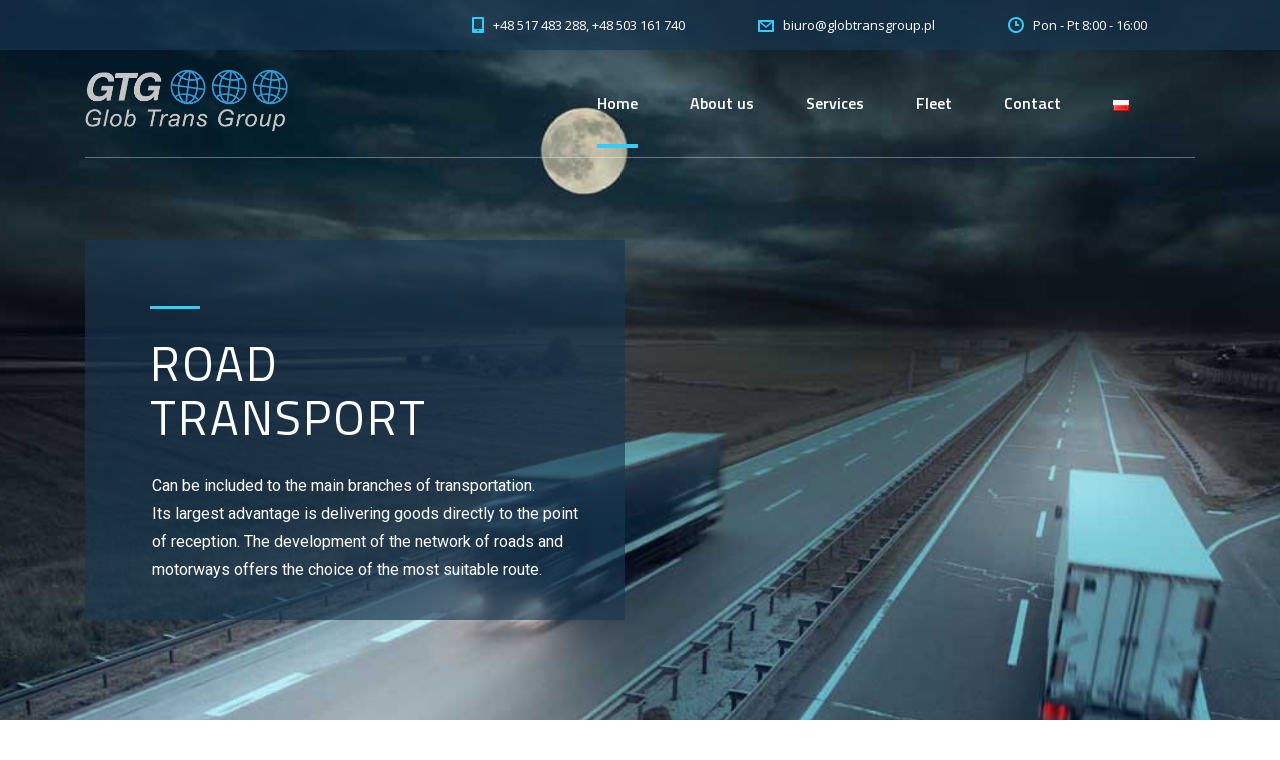

--- FILE ---
content_type: text/html; charset=UTF-8
request_url: https://globtransgroup.pl/en/home-en/
body_size: 14019
content:
<!DOCTYPE html>
<html lang="en-GB" class="no-js">
<head>
	<meta charset="UTF-8">
	<meta name="viewport" content="width=device-width, initial-scale=1">
	<link rel="profile" href="https://gmpg.org/xfn/11">
	<link rel="pingback" href="https://globtransgroup.pl/xmlrpc.php">
	<title>GTG &#8211; Glob Trans Group &#8211; Transport &amp; Spedycja</title>
<meta name='robots' content='max-image-preview:large' />
<link rel='dns-prefetch' href='//fonts.googleapis.com' />
<link rel="alternate" type="application/rss+xml" title="GTG &raquo; Feed" href="https://globtransgroup.pl/en/feed/" />
<link rel="alternate" type="application/rss+xml" title="GTG &raquo; Comments Feed" href="https://globtransgroup.pl/en/comments/feed/" />
<link rel="alternate" type="application/rss+xml" title="GTG &raquo; Home &#8211; EN Comments Feed" href="https://globtransgroup.pl/en/home-en/feed/" />
<script type="text/javascript">
window._wpemojiSettings = {"baseUrl":"https:\/\/s.w.org\/images\/core\/emoji\/14.0.0\/72x72\/","ext":".png","svgUrl":"https:\/\/s.w.org\/images\/core\/emoji\/14.0.0\/svg\/","svgExt":".svg","source":{"concatemoji":"https:\/\/globtransgroup.pl\/wp-includes\/js\/wp-emoji-release.min.js?ver=6.1.6"}};
/*! This file is auto-generated */
!function(e,a,t){var n,r,o,i=a.createElement("canvas"),p=i.getContext&&i.getContext("2d");function s(e,t){var a=String.fromCharCode,e=(p.clearRect(0,0,i.width,i.height),p.fillText(a.apply(this,e),0,0),i.toDataURL());return p.clearRect(0,0,i.width,i.height),p.fillText(a.apply(this,t),0,0),e===i.toDataURL()}function c(e){var t=a.createElement("script");t.src=e,t.defer=t.type="text/javascript",a.getElementsByTagName("head")[0].appendChild(t)}for(o=Array("flag","emoji"),t.supports={everything:!0,everythingExceptFlag:!0},r=0;r<o.length;r++)t.supports[o[r]]=function(e){if(p&&p.fillText)switch(p.textBaseline="top",p.font="600 32px Arial",e){case"flag":return s([127987,65039,8205,9895,65039],[127987,65039,8203,9895,65039])?!1:!s([55356,56826,55356,56819],[55356,56826,8203,55356,56819])&&!s([55356,57332,56128,56423,56128,56418,56128,56421,56128,56430,56128,56423,56128,56447],[55356,57332,8203,56128,56423,8203,56128,56418,8203,56128,56421,8203,56128,56430,8203,56128,56423,8203,56128,56447]);case"emoji":return!s([129777,127995,8205,129778,127999],[129777,127995,8203,129778,127999])}return!1}(o[r]),t.supports.everything=t.supports.everything&&t.supports[o[r]],"flag"!==o[r]&&(t.supports.everythingExceptFlag=t.supports.everythingExceptFlag&&t.supports[o[r]]);t.supports.everythingExceptFlag=t.supports.everythingExceptFlag&&!t.supports.flag,t.DOMReady=!1,t.readyCallback=function(){t.DOMReady=!0},t.supports.everything||(n=function(){t.readyCallback()},a.addEventListener?(a.addEventListener("DOMContentLoaded",n,!1),e.addEventListener("load",n,!1)):(e.attachEvent("onload",n),a.attachEvent("onreadystatechange",function(){"complete"===a.readyState&&t.readyCallback()})),(e=t.source||{}).concatemoji?c(e.concatemoji):e.wpemoji&&e.twemoji&&(c(e.twemoji),c(e.wpemoji)))}(window,document,window._wpemojiSettings);
</script>
<style type="text/css">
img.wp-smiley,
img.emoji {
	display: inline !important;
	border: none !important;
	box-shadow: none !important;
	height: 1em !important;
	width: 1em !important;
	margin: 0 0.07em !important;
	vertical-align: -0.1em !important;
	background: none !important;
	padding: 0 !important;
}
</style>
	<link rel='stylesheet' id='wp-block-library-css' href='https://globtransgroup.pl/wp-includes/css/dist/block-library/style.min.css?ver=6.1.6' type='text/css' media='all' />
<link rel='stylesheet' id='classic-theme-styles-css' href='https://globtransgroup.pl/wp-includes/css/classic-themes.min.css?ver=1' type='text/css' media='all' />
<style id='global-styles-inline-css' type='text/css'>
body{--wp--preset--color--black: #000000;--wp--preset--color--cyan-bluish-gray: #abb8c3;--wp--preset--color--white: #ffffff;--wp--preset--color--pale-pink: #f78da7;--wp--preset--color--vivid-red: #cf2e2e;--wp--preset--color--luminous-vivid-orange: #ff6900;--wp--preset--color--luminous-vivid-amber: #fcb900;--wp--preset--color--light-green-cyan: #7bdcb5;--wp--preset--color--vivid-green-cyan: #00d084;--wp--preset--color--pale-cyan-blue: #8ed1fc;--wp--preset--color--vivid-cyan-blue: #0693e3;--wp--preset--color--vivid-purple: #9b51e0;--wp--preset--gradient--vivid-cyan-blue-to-vivid-purple: linear-gradient(135deg,rgba(6,147,227,1) 0%,rgb(155,81,224) 100%);--wp--preset--gradient--light-green-cyan-to-vivid-green-cyan: linear-gradient(135deg,rgb(122,220,180) 0%,rgb(0,208,130) 100%);--wp--preset--gradient--luminous-vivid-amber-to-luminous-vivid-orange: linear-gradient(135deg,rgba(252,185,0,1) 0%,rgba(255,105,0,1) 100%);--wp--preset--gradient--luminous-vivid-orange-to-vivid-red: linear-gradient(135deg,rgba(255,105,0,1) 0%,rgb(207,46,46) 100%);--wp--preset--gradient--very-light-gray-to-cyan-bluish-gray: linear-gradient(135deg,rgb(238,238,238) 0%,rgb(169,184,195) 100%);--wp--preset--gradient--cool-to-warm-spectrum: linear-gradient(135deg,rgb(74,234,220) 0%,rgb(151,120,209) 20%,rgb(207,42,186) 40%,rgb(238,44,130) 60%,rgb(251,105,98) 80%,rgb(254,248,76) 100%);--wp--preset--gradient--blush-light-purple: linear-gradient(135deg,rgb(255,206,236) 0%,rgb(152,150,240) 100%);--wp--preset--gradient--blush-bordeaux: linear-gradient(135deg,rgb(254,205,165) 0%,rgb(254,45,45) 50%,rgb(107,0,62) 100%);--wp--preset--gradient--luminous-dusk: linear-gradient(135deg,rgb(255,203,112) 0%,rgb(199,81,192) 50%,rgb(65,88,208) 100%);--wp--preset--gradient--pale-ocean: linear-gradient(135deg,rgb(255,245,203) 0%,rgb(182,227,212) 50%,rgb(51,167,181) 100%);--wp--preset--gradient--electric-grass: linear-gradient(135deg,rgb(202,248,128) 0%,rgb(113,206,126) 100%);--wp--preset--gradient--midnight: linear-gradient(135deg,rgb(2,3,129) 0%,rgb(40,116,252) 100%);--wp--preset--duotone--dark-grayscale: url('#wp-duotone-dark-grayscale');--wp--preset--duotone--grayscale: url('#wp-duotone-grayscale');--wp--preset--duotone--purple-yellow: url('#wp-duotone-purple-yellow');--wp--preset--duotone--blue-red: url('#wp-duotone-blue-red');--wp--preset--duotone--midnight: url('#wp-duotone-midnight');--wp--preset--duotone--magenta-yellow: url('#wp-duotone-magenta-yellow');--wp--preset--duotone--purple-green: url('#wp-duotone-purple-green');--wp--preset--duotone--blue-orange: url('#wp-duotone-blue-orange');--wp--preset--font-size--small: 13px;--wp--preset--font-size--medium: 20px;--wp--preset--font-size--large: 36px;--wp--preset--font-size--x-large: 42px;--wp--preset--spacing--20: 0.44rem;--wp--preset--spacing--30: 0.67rem;--wp--preset--spacing--40: 1rem;--wp--preset--spacing--50: 1.5rem;--wp--preset--spacing--60: 2.25rem;--wp--preset--spacing--70: 3.38rem;--wp--preset--spacing--80: 5.06rem;}:where(.is-layout-flex){gap: 0.5em;}body .is-layout-flow > .alignleft{float: left;margin-inline-start: 0;margin-inline-end: 2em;}body .is-layout-flow > .alignright{float: right;margin-inline-start: 2em;margin-inline-end: 0;}body .is-layout-flow > .aligncenter{margin-left: auto !important;margin-right: auto !important;}body .is-layout-constrained > .alignleft{float: left;margin-inline-start: 0;margin-inline-end: 2em;}body .is-layout-constrained > .alignright{float: right;margin-inline-start: 2em;margin-inline-end: 0;}body .is-layout-constrained > .aligncenter{margin-left: auto !important;margin-right: auto !important;}body .is-layout-constrained > :where(:not(.alignleft):not(.alignright):not(.alignfull)){max-width: var(--wp--style--global--content-size);margin-left: auto !important;margin-right: auto !important;}body .is-layout-constrained > .alignwide{max-width: var(--wp--style--global--wide-size);}body .is-layout-flex{display: flex;}body .is-layout-flex{flex-wrap: wrap;align-items: center;}body .is-layout-flex > *{margin: 0;}:where(.wp-block-columns.is-layout-flex){gap: 2em;}.has-black-color{color: var(--wp--preset--color--black) !important;}.has-cyan-bluish-gray-color{color: var(--wp--preset--color--cyan-bluish-gray) !important;}.has-white-color{color: var(--wp--preset--color--white) !important;}.has-pale-pink-color{color: var(--wp--preset--color--pale-pink) !important;}.has-vivid-red-color{color: var(--wp--preset--color--vivid-red) !important;}.has-luminous-vivid-orange-color{color: var(--wp--preset--color--luminous-vivid-orange) !important;}.has-luminous-vivid-amber-color{color: var(--wp--preset--color--luminous-vivid-amber) !important;}.has-light-green-cyan-color{color: var(--wp--preset--color--light-green-cyan) !important;}.has-vivid-green-cyan-color{color: var(--wp--preset--color--vivid-green-cyan) !important;}.has-pale-cyan-blue-color{color: var(--wp--preset--color--pale-cyan-blue) !important;}.has-vivid-cyan-blue-color{color: var(--wp--preset--color--vivid-cyan-blue) !important;}.has-vivid-purple-color{color: var(--wp--preset--color--vivid-purple) !important;}.has-black-background-color{background-color: var(--wp--preset--color--black) !important;}.has-cyan-bluish-gray-background-color{background-color: var(--wp--preset--color--cyan-bluish-gray) !important;}.has-white-background-color{background-color: var(--wp--preset--color--white) !important;}.has-pale-pink-background-color{background-color: var(--wp--preset--color--pale-pink) !important;}.has-vivid-red-background-color{background-color: var(--wp--preset--color--vivid-red) !important;}.has-luminous-vivid-orange-background-color{background-color: var(--wp--preset--color--luminous-vivid-orange) !important;}.has-luminous-vivid-amber-background-color{background-color: var(--wp--preset--color--luminous-vivid-amber) !important;}.has-light-green-cyan-background-color{background-color: var(--wp--preset--color--light-green-cyan) !important;}.has-vivid-green-cyan-background-color{background-color: var(--wp--preset--color--vivid-green-cyan) !important;}.has-pale-cyan-blue-background-color{background-color: var(--wp--preset--color--pale-cyan-blue) !important;}.has-vivid-cyan-blue-background-color{background-color: var(--wp--preset--color--vivid-cyan-blue) !important;}.has-vivid-purple-background-color{background-color: var(--wp--preset--color--vivid-purple) !important;}.has-black-border-color{border-color: var(--wp--preset--color--black) !important;}.has-cyan-bluish-gray-border-color{border-color: var(--wp--preset--color--cyan-bluish-gray) !important;}.has-white-border-color{border-color: var(--wp--preset--color--white) !important;}.has-pale-pink-border-color{border-color: var(--wp--preset--color--pale-pink) !important;}.has-vivid-red-border-color{border-color: var(--wp--preset--color--vivid-red) !important;}.has-luminous-vivid-orange-border-color{border-color: var(--wp--preset--color--luminous-vivid-orange) !important;}.has-luminous-vivid-amber-border-color{border-color: var(--wp--preset--color--luminous-vivid-amber) !important;}.has-light-green-cyan-border-color{border-color: var(--wp--preset--color--light-green-cyan) !important;}.has-vivid-green-cyan-border-color{border-color: var(--wp--preset--color--vivid-green-cyan) !important;}.has-pale-cyan-blue-border-color{border-color: var(--wp--preset--color--pale-cyan-blue) !important;}.has-vivid-cyan-blue-border-color{border-color: var(--wp--preset--color--vivid-cyan-blue) !important;}.has-vivid-purple-border-color{border-color: var(--wp--preset--color--vivid-purple) !important;}.has-vivid-cyan-blue-to-vivid-purple-gradient-background{background: var(--wp--preset--gradient--vivid-cyan-blue-to-vivid-purple) !important;}.has-light-green-cyan-to-vivid-green-cyan-gradient-background{background: var(--wp--preset--gradient--light-green-cyan-to-vivid-green-cyan) !important;}.has-luminous-vivid-amber-to-luminous-vivid-orange-gradient-background{background: var(--wp--preset--gradient--luminous-vivid-amber-to-luminous-vivid-orange) !important;}.has-luminous-vivid-orange-to-vivid-red-gradient-background{background: var(--wp--preset--gradient--luminous-vivid-orange-to-vivid-red) !important;}.has-very-light-gray-to-cyan-bluish-gray-gradient-background{background: var(--wp--preset--gradient--very-light-gray-to-cyan-bluish-gray) !important;}.has-cool-to-warm-spectrum-gradient-background{background: var(--wp--preset--gradient--cool-to-warm-spectrum) !important;}.has-blush-light-purple-gradient-background{background: var(--wp--preset--gradient--blush-light-purple) !important;}.has-blush-bordeaux-gradient-background{background: var(--wp--preset--gradient--blush-bordeaux) !important;}.has-luminous-dusk-gradient-background{background: var(--wp--preset--gradient--luminous-dusk) !important;}.has-pale-ocean-gradient-background{background: var(--wp--preset--gradient--pale-ocean) !important;}.has-electric-grass-gradient-background{background: var(--wp--preset--gradient--electric-grass) !important;}.has-midnight-gradient-background{background: var(--wp--preset--gradient--midnight) !important;}.has-small-font-size{font-size: var(--wp--preset--font-size--small) !important;}.has-medium-font-size{font-size: var(--wp--preset--font-size--medium) !important;}.has-large-font-size{font-size: var(--wp--preset--font-size--large) !important;}.has-x-large-font-size{font-size: var(--wp--preset--font-size--x-large) !important;}
.wp-block-navigation a:where(:not(.wp-element-button)){color: inherit;}
:where(.wp-block-columns.is-layout-flex){gap: 2em;}
.wp-block-pullquote{font-size: 1.5em;line-height: 1.6;}
</style>
<link rel='stylesheet' id='contact-form-7-css' href='https://globtransgroup.pl/wp-content/plugins/contact-form-7/includes/css/styles.css?ver=5.1.7' type='text/css' media='all' />
<link rel='stylesheet' id='tp_twitter_plugin_css-css' href='https://globtransgroup.pl/wp-content/plugins/recent-tweets-widget/tp_twitter_plugin.css?ver=1.0' type='text/css' media='screen' />
<link rel='stylesheet' id='rs-plugin-settings-css' href='https://globtransgroup.pl/wp-content/plugins/revslider/public/assets/css/settings.css?ver=5.3.1' type='text/css' media='all' />
<style id='rs-plugin-settings-inline-css' type='text/css'>
#rs-demo-id {}
</style>
<link rel='stylesheet' id='bootstrap-css' href='https://globtransgroup.pl/wp-content/themes/transcargo/assets/css/bootstrap.min.css?ver=1.4.2' type='text/css' media='all' />
<link rel='stylesheet' id='transcargo-stm-css' href='https://globtransgroup.pl/wp-content/uploads/stm_fonts/stm/stm.css?ver=1.4.2' type='text/css' media='all' />
<link rel='stylesheet' id='transcargo-style-css' href='https://globtransgroup.pl/wp-content/themes/transcargo/style.css?ver=1.4.2' type='text/css' media='all' />
<link rel='stylesheet' id='transcargo-font-awesome-css' href='https://globtransgroup.pl/wp-content/themes/transcargo/assets/css/font-awesome.min.css?ver=1.4.2' type='text/css' media='all' />
<link rel='stylesheet' id='transcargo-select2.min.css-css' href='https://globtransgroup.pl/wp-content/themes/transcargo/assets/css/select2.min.css?ver=1.4.2' type='text/css' media='all' />
<link rel='stylesheet' id='transcargo-default-font-css' href='https://fonts.googleapis.com/css?family=Open+Sans%3A400%2C300%2C300italic%2C400italic%2C600%2C600italic%2C700%2C700italic%2C800%2C800italic%26subset%3Dlatin%2Cgreek%2Cgreek-ext%2Cvietnamese%2Ccyrillic-ext%2Clatin-ext%2Ccyrillic%7CTitillium+Web%3A400%2C200%2C200italic%2C300%2C300italic%2C400italic%2C600%2C600italic%2C700%2C700italic%2C900%26subset%3Dlatin%2Cgreek%2Cgreek-ext%2Cvietnamese%2Ccyrillic-ext%2Clatin-ext%2Ccyrillic&#038;subset=latin%2Clatin-ext&#038;ver=1.4.2' type='text/css' media='all' />
<link rel='stylesheet' id='js_composer_front-css' href='https://globtransgroup.pl/wp-content/plugins/js_composer/assets/css/js_composer.min.css?ver=5.0.1' type='text/css' media='all' />
<style id='js_composer_front-inline-css' type='text/css'>
#header{ background-repeat: repeat; }
</style>
<script type='text/javascript' src='https://globtransgroup.pl/wp-includes/js/jquery/jquery.min.js?ver=3.6.1' id='jquery-core-js'></script>
<script type='text/javascript' src='https://globtransgroup.pl/wp-includes/js/jquery/jquery-migrate.min.js?ver=3.3.2' id='jquery-migrate-js'></script>
<script type='text/javascript' src='https://globtransgroup.pl/wp-content/plugins/revslider/public/assets/js/jquery.themepunch.tools.min.js?ver=5.3.1' id='tp-tools-js'></script>
<script type='text/javascript' src='https://globtransgroup.pl/wp-content/plugins/revslider/public/assets/js/jquery.themepunch.revolution.min.js?ver=5.3.1' id='revmin-js'></script>
<link rel="https://api.w.org/" href="https://globtransgroup.pl/wp-json/" /><link rel="alternate" type="application/json" href="https://globtransgroup.pl/wp-json/wp/v2/pages/1684" /><link rel="EditURI" type="application/rsd+xml" title="RSD" href="https://globtransgroup.pl/xmlrpc.php?rsd" />
<link rel="wlwmanifest" type="application/wlwmanifest+xml" href="https://globtransgroup.pl/wp-includes/wlwmanifest.xml" />
<meta name="generator" content="WordPress 6.1.6" />
<link rel="canonical" href="https://globtransgroup.pl/en/home-en/" />
<link rel='shortlink' href='https://globtransgroup.pl/' />
<link rel="alternate" type="application/json+oembed" href="https://globtransgroup.pl/wp-json/oembed/1.0/embed?url=https%3A%2F%2Fglobtransgroup.pl%2Fen%2Fhome-en%2F" />
<link rel="alternate" type="text/xml+oembed" href="https://globtransgroup.pl/wp-json/oembed/1.0/embed?url=https%3A%2F%2Fglobtransgroup.pl%2Fen%2Fhome-en%2F&#038;format=xml" />
<link rel="alternate" href="https://globtransgroup.pl/pl/home/" hreflang="pl" />
<link rel="alternate" href="https://globtransgroup.pl/en/home-en/" hreflang="en" />
<link rel="alternate" href="https://globtransgroup.pl/" hreflang="x-default" />
<style type="text/css">.recentcomments a{display:inline !important;padding:0 !important;margin:0 !important;}</style><meta name="generator" content="Powered by Visual Composer - drag and drop page builder for WordPress."/>
<!--[if lte IE 9]><link rel="stylesheet" type="text/css" href="https://globtransgroup.pl/wp-content/plugins/js_composer/assets/css/vc_lte_ie9.min.css" media="screen"><![endif]--><meta name="generator" content="Powered by Slider Revolution 5.3.1 - responsive, Mobile-Friendly Slider Plugin for WordPress with comfortable drag and drop interface." />
<link rel="icon" href="https://globtransgroup.pl/wp-content/uploads/2017/01/cropped-gtg_ico-1-32x32.png" sizes="32x32" />
<link rel="icon" href="https://globtransgroup.pl/wp-content/uploads/2017/01/cropped-gtg_ico-1-192x192.png" sizes="192x192" />
<link rel="apple-touch-icon" href="https://globtransgroup.pl/wp-content/uploads/2017/01/cropped-gtg_ico-1-180x180.png" />
<meta name="msapplication-TileImage" content="https://globtransgroup.pl/wp-content/uploads/2017/01/cropped-gtg_ico-1-270x270.png" />
<style type="text/css" title="dynamic-css" class="options-output">.top_nav_wr .top_nav .logo a img{height:65px;}#footer .widgets_row .footer_logo a img{height:65px;}</style>
<style type="text/css" data-type="vc_shortcodes-custom-css">.vc_custom_1445941555299{margin-bottom: 0px !important;}.vc_custom_1448432556856{margin-bottom: 80px !important;}.vc_custom_1487144396135{margin-bottom: 60px !important;background-image: url(https://globtransgroup.pl/wp-content/uploads/2017/01/truck_at_night_01.jpg?id=1472) !important;background-position: center !important;background-repeat: no-repeat !important;background-size: cover !important;}.vc_custom_1450264294682{margin-bottom: 80px !important;}.vc_custom_1487144431912{margin-bottom: 80px !important;background-image: url(https://globtransgroup.pl/wp-content/uploads/2017/01/zdjecie_012.jpg?id=1483) !important;background-position: center;background-repeat: no-repeat;background-size: cover !important;}.vc_custom_1484051467909{margin-bottom: 0px !important;}.vc_custom_1450446724850{margin-bottom: 0px !important;margin-left: 0px !important;background-color: #f7f7f7 !important;}.vc_custom_1484052127910{padding-top: 40px !important;padding-bottom: 40px !important;background-position: center !important;background-repeat: no-repeat !important;background-size: cover !important;}.vc_custom_1450330273622{padding-top: 60px !important;padding-right: 0px !important;padding-bottom: 60px !important;}.vc_custom_1542877800064{margin-bottom: 38px !important;}.vc_custom_1450444940366{padding-top: 80px !important;padding-bottom: 31px !important;}.vc_custom_1450444946350{padding-left: 45px !important;}.vc_custom_1449127190171{margin-bottom: 0px !important;}.vc_custom_1449127193884{margin-bottom: 0px !important;}.vc_custom_1450423994691{margin-bottom: 44px !important;}.vc_custom_1450423999162{margin-bottom: 44px !important;}.vc_custom_1450424067703{margin-bottom: 44px !important;}.vc_custom_1450424075450{margin-bottom: 44px !important;}.vc_custom_1450423858601{padding-top: 80px !important;padding-right: 40px !important;padding-bottom: 50px !important;padding-left: 40px !important;}</style><noscript><style type="text/css"> .wpb_animate_when_almost_visible { opacity: 1; }</style></noscript></head>

<body data-rsssl=1 class="home page-template-default page page-id-1684 header_style_4 transparent_header wpb-js-composer js-comp-ver-5.0.1 vc_responsive">
<div id="main">
	<div id="wrapper">
	<header id="header">
					<div class="top_bar">
				<div class="container">
										<div class="top_bar_info_wr">
																											<ul class="top_bar_info" id="top_bar_info_1" style="display: block;">
																			<li>
											<i class="stm-iphone"></i>
											<span>+48 517 483 288, +48 503 161 740</span>
										</li>
																												<li>
											<a href="mailto:biur&#111;&#64;gl&#111;&#98;&#116;ra&#110;sgr&#111;up&#46;&#112;l">
												<i class="stm-email"></i>
												<span>b&#105;&#117;&#114;&#111;&#64;&#103;&#108;&#111;&#98;&#116;&#114;&#97;&#110;&#115;&#103;roup.&#112;l</span>
											</a>
										</li>
																												<li>
											<i class="stm-clock"></i>
											<span>Pon - Pt 8:00 - 16:00</span>
										</li>
																	</ul>
																		</div>
				</div>
			</div>
				<div class="top_nav_wr">
			<div class="top_nav_affix">
				<div class="container">
					<div class="top_nav">
						<div id="menu_toggle">
							<button></button>
						</div>
						<div class="media">
							<div class="media-left media-middle">
								<div class="logo">
									<a href="https://globtransgroup.pl/en/home-en/"><img src="https://globtransgroup.pl/wp-content/uploads/2017/02/GTG_logo_www_wektor-old.png" alt="GTG" /></a>								</div>
								<div class="mobile_logo">
									<a href="https://globtransgroup.pl/en/home-en/"><img src="https://globtransgroup.pl/wp-content/uploads/2017/02/GTG_logo_www_wektor-old.png" alt="GTG" /></a>								</div>
							</div>
							<div class="media-body media-middle">
								<div class="top_nav_menu_wr">
									<ul id="menu-primary-menu-english" class="top_nav_menu"><li id="menu-item-1693" class="menu-item menu-item-type-custom menu-item-object-custom current-menu-item current_page_item menu-item-home menu-item-1693"><a href="https://globtransgroup.pl/en/home-en/" aria-current="page">Home</a></li>
<li id="menu-item-1694" class="menu-item menu-item-type-custom menu-item-object-custom menu-item-1694"><a href="https://globtransgroup.pl/en/about-us/">About us</a></li>
<li id="menu-item-1719" class="menu-item menu-item-type-custom menu-item-object-custom menu-item-1719"><a href="https://globtransgroup.pl/en/services_/">Services</a></li>
<li id="menu-item-1722" class="menu-item menu-item-type-custom menu-item-object-custom menu-item-1722"><a href="https://globtransgroup.pl/en/fleet/">Fleet</a></li>
<li id="menu-item-1746" class="menu-item menu-item-type-custom menu-item-object-custom menu-item-1746"><a href="https://globtransgroup.pl/en/contact/">Contact</a></li>
<li id="menu-item-1718-pl" class="lang-item lang-item-39 lang-item-pl lang-item-first menu-item menu-item-type-custom menu-item-object-custom menu-item-1718-pl"><a href="https://globtransgroup.pl/pl/home/" hreflang="pl-PL" lang="pl-PL"><img src="[data-uri]" title="Polski" alt="Polski" width="16" height="11" /></a></li>
</ul>								</div>
							</div>
													</div>
						<div class="top_mobile_menu_wr">
							<ul id="menu-primary-menu-english-1" class="top_mobile_menu"><li class="menu-item menu-item-type-custom menu-item-object-custom current-menu-item current_page_item menu-item-home menu-item-1693"><a href="https://globtransgroup.pl/en/home-en/" aria-current="page">Home</a></li>
<li class="menu-item menu-item-type-custom menu-item-object-custom menu-item-1694"><a href="https://globtransgroup.pl/en/about-us/">About us</a></li>
<li class="menu-item menu-item-type-custom menu-item-object-custom menu-item-1719"><a href="https://globtransgroup.pl/en/services_/">Services</a></li>
<li class="menu-item menu-item-type-custom menu-item-object-custom menu-item-1722"><a href="https://globtransgroup.pl/en/fleet/">Fleet</a></li>
<li class="menu-item menu-item-type-custom menu-item-object-custom menu-item-1746"><a href="https://globtransgroup.pl/en/contact/">Contact</a></li>
<li class="lang-item lang-item-39 lang-item-pl lang-item-first menu-item menu-item-type-custom menu-item-object-custom menu-item-1718-pl"><a href="https://globtransgroup.pl/pl/home/" hreflang="pl-PL" lang="pl-PL"><img src="[data-uri]" title="Polski" alt="Polski" width="16" height="11" /></a></li>
</ul>													</div>
					</div>
				</div>
			</div>
		</div>
		
	</header>
	<div id="content"><article id="post-1684" class="post-1684 page type-page status-publish hentry">

	<div class="container">

					<div data-vc-full-width="true" data-vc-full-width-init="false" data-vc-stretch-content="true" class="vc_row wpb_row vc_row-fluid vc_custom_1445941555299 vc_row-no-padding"><div class="wpb_column vc_column_container vc_col-sm-12 vc_hidden-xs"><div class="vc_column-inner "><div class="wpb_wrapper"><div class="wpb_revslider_element wpb_content_element"><link href="https://fonts.googleapis.com/css?family=Titillium+Web%3A400" rel="stylesheet" property="stylesheet" type="text/css" media="all"><link href="https://fonts.googleapis.com/css?family=Roboto%3A400" rel="stylesheet" property="stylesheet" type="text/css" media="all">
<div id="rev_slider_7_1_wrapper" class="rev_slider_wrapper fullwidthbanner-container" data-source="gallery" style="margin:0px auto;background-color:#ffffff;padding:0px;margin-top:0px;margin-bottom:0px;">
<!-- START REVOLUTION SLIDER 5.3.1 fullwidth mode -->
	<div id="rev_slider_7_1" class="rev_slider fullwidthabanner" style="display:none;" data-version="5.3.1">
<ul>	<!-- SLIDE  -->
	<li data-index="rs-23" data-transition="random" data-slotamount="default" data-hideafterloop="0" data-hideslideonmobile="off"  data-easein="default" data-easeout="default" data-masterspeed="default"  data-delay="8020"  data-rotate="0"  data-saveperformance="off"  data-title="Slide" data-param1="" data-param2="" data-param3="" data-param4="" data-param5="" data-param6="" data-param7="" data-param8="" data-param9="" data-param10="" data-description="">
		<!-- MAIN IMAGE -->
		<img src="https://globtransgroup.pl/wp-content/uploads/2017/01/truck_at_night_01.jpg"  alt="" title="truck_at_night_01"  width="1048" height="699" data-bgposition="center center" data-kenburns="on" data-duration="10000" data-ease="Linear.easeNone" data-scalestart="100" data-scaleend="100" data-rotatestart="0" data-rotateend="0" data-offsetstart="0 0" data-offsetend="0 0" data-bgparallax="off" class="rev-slidebg" data-no-retina>
		<!-- LAYERS -->

		<!-- LAYER NR. 1 -->
		<div class="tp-caption tp-shape tp-shapewrapper  tp-resizeme  slider_text_bg" 
			 id="slide-23-layer-9" 
			 data-x="15" 
			 data-y="240" 
						data-width="['540']"
			data-height="['380']"
 
			data-type="shape" 
			data-responsive_offset="on" 

			data-frames='[{"delay":1450,"speed":300,"frame":"0","from":"opacity:0;","to":"o:1;","ease":"Power2.easeInOut"},{"delay":"+6020","speed":300,"frame":"999","to":"opacity:0;","ease":"nothing"}]'
			data-textAlign="['left','left','left','left']"
			data-paddingtop="[0,0,0,0]"
			data-paddingright="[0,0,0,0]"
			data-paddingbottom="[0,0,0,0]"
			data-paddingleft="[0,0,0,0]"

			style="z-index: 5;background-color:rgba(0, 0, 0, 0.50);border-color:rgba(0, 0, 0, 0.50);"> </div>

		<!-- LAYER NR. 2 -->
		<div class="tp-caption tp-shape tp-shapewrapper  tp-resizeme  slider_line" 
			 id="slide-23-layer-5" 
			 data-x="80" 
			 data-y="306" 
						data-width="['50']"
			data-height="['3']"
 
			data-type="shape" 
			data-responsive_offset="on" 

			data-frames='[{"delay":1450,"speed":300,"frame":"0","from":"x:[-100%];z:0;rX:0deg;rY:0;rZ:0;sX:1;sY:1;skX:0;skY:0;","mask":"x:0px;y:0px;s:inherit;e:inherit;","to":"o:1;","ease":"Strong.easeOut"},{"delay":"+6010","speed":300,"frame":"999","to":"x:[-100%];","mask":"x:inherit;y:inherit;s:inherit;e:inherit;","ease":"Power3.easeInOut"}]'
			data-textAlign="['left','left','left','left']"
			data-paddingtop="[0,0,0,0]"
			data-paddingright="[0,0,0,0]"
			data-paddingbottom="[0,0,0,0]"
			data-paddingleft="[0,0,0,0]"

			style="z-index: 6;background-color:rgba(255, 255, 255, 1.00);border-color:rgba(255, 255, 255, 0.50);"> </div>

		<!-- LAYER NR. 3 -->
		<div class="tp-caption STM-Title   tp-resizeme" 
			 id="slide-23-layer-2" 
			 data-x="80" 
			 data-y="337" 
						data-width="['auto']"
			data-height="['auto']"
 
			data-type="text" 
			data-responsive_offset="on" 

			data-frames='[{"delay":700,"speed":1000,"frame":"0","from":"y:50px;opacity:0;","to":"o:1;","ease":"Strong.easeOut"},{"delay":"+5980","speed":400,"frame":"999","to":"y:50px;opacity:0;","ease":"nothing"}]'
			data-textAlign="['left','left','left','left']"
			data-paddingtop="[0,0,0,0]"
			data-paddingright="[0,0,0,0]"
			data-paddingbottom="[0,0,0,0]"
			data-paddingleft="[0,0,0,0]"

			style="z-index: 7; white-space: nowrap;border-width:0px 0px 0px 0px;">ROAD <br/>TRANSPORT </div>

		<!-- LAYER NR. 4 -->
		<p class="tp-caption STM-Text   tp-resizeme" 
			 id="slide-23-layer-6" 
			 data-x="82" 
			 data-y="472" 
						data-width="['auto']"
			data-height="['auto']"
 
			data-type="text" 
			data-responsive_offset="on" 

			data-frames='[{"delay":900,"speed":1000,"frame":"0","from":"y:50px;opacity:0;","to":"o:1;","ease":"Strong.easeOut"},{"delay":"+5770","speed":400,"frame":"999","to":"y:50px;opacity:0;","ease":"nothing"}]'
			data-textAlign="['left','left','left','left']"
			data-paddingtop="[0,0,0,0]"
			data-paddingright="[0,0,0,0]"
			data-paddingbottom="[0,0,0,0]"
			data-paddingleft="[0,0,0,0]"

			style="z-index: 8; white-space: nowrap;border-width:0px 0px 0px 0px;">Can be included to the main branches of transportation.</br>Its largest advantage is delivering goods directly to the point </br>of reception. The development of the network of roads and</br> motorways offers the choice of the most suitable route. </p>
	</li>
	<!-- SLIDE  -->
	<li data-index="rs-24" data-transition="random" data-slotamount="default" data-hideafterloop="0" data-hideslideonmobile="off"  data-easein="default" data-easeout="default" data-masterspeed="default"  data-delay="8010"  data-rotate="0"  data-saveperformance="off"  class="overlay" data-title="Slide" data-param1="" data-param2="" data-param3="" data-param4="" data-param5="" data-param6="" data-param7="" data-param8="" data-param9="" data-param10="" data-description="">
		<!-- MAIN IMAGE -->
		<img src="https://globtransgroup.pl/wp-content/uploads/2017/01/truck_at_night_02.jpg"  alt="" title="truck_at_night_02"  width="1382" height="922" data-bgposition="center center" data-kenburns="on" data-duration="10000" data-ease="Linear.easeNone" data-scalestart="100" data-scaleend="100" data-rotatestart="0" data-rotateend="0" data-offsetstart="0 0" data-offsetend="0 0" data-bgparallax="off" class="rev-slidebg" data-no-retina>
		<!-- LAYERS -->

		<!-- LAYER NR. 5 -->
		<div class="tp-caption tp-shape tp-shapewrapper  tp-resizeme  slider_text_bg" 
			 id="slide-24-layer-9" 
			 data-x="15" 
			 data-y="240" 
						data-width="['540']"
			data-height="['380']"
 
			data-type="shape" 
			data-responsive_offset="on" 

			data-frames='[{"delay":1450,"speed":300,"frame":"0","from":"opacity:0;","to":"o:1;","ease":"Power2.easeInOut"},{"delay":"+5920","speed":300,"frame":"999","to":"opacity:0;","ease":"nothing"}]'
			data-textAlign="['left','left','left','left']"
			data-paddingtop="[0,0,0,0]"
			data-paddingright="[0,0,0,0]"
			data-paddingbottom="[0,0,0,0]"
			data-paddingleft="[0,0,0,0]"

			style="z-index: 5;background-color:rgba(0, 0, 0, 0.50);border-color:rgba(0, 0, 0, 0.50);"> </div>

		<!-- LAYER NR. 6 -->
		<div class="tp-caption tp-shape tp-shapewrapper  tp-resizeme  slider_line" 
			 id="slide-24-layer-5" 
			 data-x="80" 
			 data-y="306" 
						data-width="['50']"
			data-height="['3']"
 
			data-type="shape" 
			data-responsive_offset="on" 

			data-frames='[{"delay":1450,"speed":300,"frame":"0","from":"x:[-100%];z:0;rX:0deg;rY:0;rZ:0;sX:1;sY:1;skX:0;skY:0;","mask":"x:0px;y:0px;s:inherit;e:inherit;","to":"o:1;","ease":"Strong.easeOut"},{"delay":"+5920","speed":300,"frame":"999","to":"x:[-100%];","mask":"x:inherit;y:inherit;s:inherit;e:inherit;","ease":"Power3.easeInOut"}]'
			data-textAlign="['left','left','left','left']"
			data-paddingtop="[0,0,0,0]"
			data-paddingright="[0,0,0,0]"
			data-paddingbottom="[0,0,0,0]"
			data-paddingleft="[0,0,0,0]"

			style="z-index: 6;background-color:rgba(255, 255, 255, 1.00);border-color:rgba(255, 255, 255, 0.50);"> </div>

		<!-- LAYER NR. 7 -->
		<div class="tp-caption STM-Title   tp-resizeme" 
			 id="slide-24-layer-2" 
			 data-x="80" 
			 data-y="337" 
						data-width="['auto']"
			data-height="['auto']"
 
			data-type="text" 
			data-responsive_offset="on" 

			data-frames='[{"delay":700,"speed":1000,"frame":"0","from":"y:50px;opacity:0;","to":"o:1;","ease":"Strong.easeOut"},{"delay":"+5870","speed":400,"frame":"999","to":"y:50px;opacity:0;","ease":"nothing"}]'
			data-textAlign="['left','left','left','left']"
			data-paddingtop="[0,0,0,0]"
			data-paddingright="[0,0,0,0]"
			data-paddingbottom="[0,0,0,0]"
			data-paddingleft="[0,0,0,0]"

			style="z-index: 7; white-space: nowrap;border-width:0px 0px 0px 0px;">TRANSPORT <br/>to 3,5T </div>

		<!-- LAYER NR. 8 -->
		<p class="tp-caption STM-Text   tp-resizeme" 
			 id="slide-24-layer-6" 
			 data-x="81" 
			 data-y="472" 
						data-width="['auto']"
			data-height="['auto']"
 
			data-type="text" 
			data-responsive_offset="on" 

			data-frames='[{"delay":900,"speed":1000,"frame":"0","from":"y:50px;opacity:0;","to":"o:1;","ease":"Strong.easeOut"},{"delay":"+5680","speed":400,"frame":"999","to":"y:50px;opacity:0;","ease":"nothing"}]'
			data-textAlign="['left','left','left','left']"
			data-paddingtop="[0,0,0,0]"
			data-paddingright="[0,0,0,0]"
			data-paddingbottom="[0,0,0,0]"
			data-paddingleft="[0,0,0,0]"

			style="z-index: 8; white-space: nowrap;border-width:0px 0px 0px 0px;">Transport to 3.5T is an important part of transportation within</br>the EU. It provides a quick and safe transport of goods</br> to the target location. It is a suitable solution for smaller </br>businesses. </p>
	</li>
	<!-- SLIDE  -->
	<li data-index="rs-25" data-transition="random" data-slotamount="default" data-hideafterloop="0" data-hideslideonmobile="off"  data-easein="default" data-easeout="default" data-masterspeed="default"  data-delay="8010"  data-rotate="0"  data-saveperformance="off"  class="overlay" data-title="Slide" data-param1="" data-param2="" data-param3="" data-param4="" data-param5="" data-param6="" data-param7="" data-param8="" data-param9="" data-param10="" data-description="">
		<!-- MAIN IMAGE -->
		<img src="https://globtransgroup.pl/wp-content/uploads/2017/01/zdjecie_025.jpg"  alt="" title="zdjecie_025"  width="700" height="525" data-bgposition="center center" data-kenburns="on" data-duration="10000" data-ease="Linear.easeNone" data-scalestart="100" data-scaleend="100" data-rotatestart="0" data-rotateend="0" data-offsetstart="0 0" data-offsetend="0 0" data-bgparallax="off" class="rev-slidebg" data-no-retina>
		<!-- LAYERS -->

		<!-- LAYER NR. 9 -->
		<div class="tp-caption tp-shape tp-shapewrapper  tp-resizeme  slider_text_bg" 
			 id="slide-25-layer-9" 
			 data-x="15" 
			 data-y="240" 
						data-width="['540']"
			data-height="['380']"
 
			data-type="shape" 
			data-responsive_offset="on" 

			data-frames='[{"delay":1450,"speed":300,"frame":"0","from":"opacity:0;","to":"o:1;","ease":"Power2.easeInOut"},{"delay":"+5960","speed":300,"frame":"999","to":"opacity:0;","ease":"nothing"}]'
			data-textAlign="['left','left','left','left']"
			data-paddingtop="[0,0,0,0]"
			data-paddingright="[0,0,0,0]"
			data-paddingbottom="[0,0,0,0]"
			data-paddingleft="[0,0,0,0]"

			style="z-index: 5;background-color:rgba(0, 0, 0, 0.50);border-color:rgba(0, 0, 0, 0.50);"> </div>

		<!-- LAYER NR. 10 -->
		<div class="tp-caption tp-shape tp-shapewrapper  tp-resizeme  slider_line" 
			 id="slide-25-layer-5" 
			 data-x="80" 
			 data-y="306" 
						data-width="['50']"
			data-height="['3']"
 
			data-type="shape" 
			data-responsive_offset="on" 

			data-frames='[{"delay":1450,"speed":300,"frame":"0","from":"x:[-100%];z:0;rX:0deg;rY:0;rZ:0;sX:1;sY:1;skX:0;skY:0;","mask":"x:0px;y:0px;s:inherit;e:inherit;","to":"o:1;","ease":"Strong.easeOut"},{"delay":"+5940","speed":300,"frame":"999","to":"x:[-100%];","mask":"x:inherit;y:inherit;s:inherit;e:inherit;","ease":"Power3.easeInOut"}]'
			data-textAlign="['left','left','left','left']"
			data-paddingtop="[0,0,0,0]"
			data-paddingright="[0,0,0,0]"
			data-paddingbottom="[0,0,0,0]"
			data-paddingleft="[0,0,0,0]"

			style="z-index: 6;background-color:rgba(255, 255, 255, 1.00);border-color:rgba(255, 255, 255, 0.50);"> </div>

		<!-- LAYER NR. 11 -->
		<div class="tp-caption STM-Title   tp-resizeme" 
			 id="slide-25-layer-2" 
			 data-x="79" 
			 data-y="337" 
						data-width="['274']"
			data-height="['auto']"
 
			data-type="text" 
			data-responsive_offset="on" 

			data-frames='[{"delay":700,"speed":1000,"frame":"0","from":"y:50px;opacity:0;","to":"o:1;","ease":"Strong.easeOut"},{"delay":"+5890","speed":400,"frame":"999","to":"y:50px;opacity:0;","ease":"nothing"}]'
			data-textAlign="['left','left','left','left']"
			data-paddingtop="[0,0,0,0]"
			data-paddingright="[0,0,0,0]"
			data-paddingbottom="[0,0,0,0]"
			data-paddingleft="[0,0,0,0]"

			style="z-index: 7; min-width: 274px; max-width: 274px; white-space: nowrap;border-width:0px 0px 0px 0px;">RELOADING <br/>GOODS </div>

		<!-- LAYER NR. 12 -->
		<p class="tp-caption STM-Text   tp-resizeme" 
			 id="slide-25-layer-6" 
			 data-x="79" 
			 data-y="472" 
						data-width="['auto']"
			data-height="['auto']"
 
			data-type="text" 
			data-responsive_offset="on" 

			data-frames='[{"delay":900,"speed":1000,"frame":"0","from":"y:50px;opacity:0;","to":"o:1;","ease":"Strong.easeOut"},{"delay":"+5670","speed":400,"frame":"999","to":"y:50px;opacity:0;","ease":"nothing"}]'
			data-textAlign="['left','left','left','left']"
			data-paddingtop="[0,0,0,0]"
			data-paddingright="[0,0,0,0]"
			data-paddingbottom="[0,0,0,0]"
			data-paddingleft="[0,0,0,0]"

			style="z-index: 8; white-space: nowrap;border-width:0px 0px 0px 0px;">Reloading goods is one of activities related to forwarding.</br>A correct process of reloading requires a proper cargo space</br>and maintaining the reloading time protects against the costs</br>generated by storing goods in warehouses.  </p>
	</li>
	<!-- SLIDE  -->
	<li data-index="rs-26" data-transition="random" data-slotamount="default" data-hideafterloop="0" data-hideslideonmobile="off"  data-easein="default" data-easeout="default" data-masterspeed="default"  data-delay="7990"  data-rotate="0"  data-saveperformance="off"  class="overlay" data-title="Slide" data-param1="" data-param2="" data-param3="" data-param4="" data-param5="" data-param6="" data-param7="" data-param8="" data-param9="" data-param10="" data-description="">
		<!-- MAIN IMAGE -->
		<img src="https://globtransgroup.pl/wp-content/uploads/revslider/boxed-slider1/slider_4.jpg"  alt="" title="slider_4.jpg"  width="1920" height="900" data-bgposition="center center" data-kenburns="on" data-duration="10000" data-ease="Linear.easeNone" data-scalestart="100" data-scaleend="100" data-rotatestart="0" data-rotateend="0" data-offsetstart="0 0" data-offsetend="0 0" data-bgparallax="off" class="rev-slidebg" data-no-retina>
		<!-- LAYERS -->

		<!-- LAYER NR. 13 -->
		<div class="tp-caption tp-shape tp-shapewrapper  tp-resizeme  slider_text_bg" 
			 id="slide-26-layer-9" 
			 data-x="15" 
			 data-y="240" 
						data-width="['540']"
			data-height="['380']"
 
			data-type="shape" 
			data-responsive_offset="on" 

			data-frames='[{"delay":1450,"speed":300,"frame":"0","from":"opacity:0;","to":"o:1;","ease":"Power2.easeInOut"},{"delay":"+5920","speed":300,"frame":"999","to":"opacity:0;","ease":"nothing"}]'
			data-textAlign="['left','left','left','left']"
			data-paddingtop="[0,0,0,0]"
			data-paddingright="[0,0,0,0]"
			data-paddingbottom="[0,0,0,0]"
			data-paddingleft="[0,0,0,0]"

			style="z-index: 5;background-color:rgba(0, 0, 0, 0.50);border-color:rgba(0, 0, 0, 0.50);"> </div>

		<!-- LAYER NR. 14 -->
		<div class="tp-caption tp-shape tp-shapewrapper  tp-resizeme  slider_line" 
			 id="slide-26-layer-5" 
			 data-x="80" 
			 data-y="306" 
						data-width="['50']"
			data-height="['3']"
 
			data-type="shape" 
			data-responsive_offset="on" 

			data-frames='[{"delay":1450,"speed":300,"frame":"0","from":"x:[-100%];z:0;rX:0deg;rY:0;rZ:0;sX:1;sY:1;skX:0;skY:0;","mask":"x:0px;y:0px;s:inherit;e:inherit;","to":"o:1;","ease":"Strong.easeOut"},{"delay":"+5930","speed":300,"frame":"999","to":"x:[-100%];","mask":"x:inherit;y:inherit;s:inherit;e:inherit;","ease":"Power3.easeInOut"}]'
			data-textAlign="['left','left','left','left']"
			data-paddingtop="[0,0,0,0]"
			data-paddingright="[0,0,0,0]"
			data-paddingbottom="[0,0,0,0]"
			data-paddingleft="[0,0,0,0]"

			style="z-index: 6;background-color:rgba(255, 255, 255, 1.00);border-color:rgba(255, 255, 255, 0.50);"> </div>

		<!-- LAYER NR. 15 -->
		<div class="tp-caption STM-Title   tp-resizeme" 
			 id="slide-26-layer-2" 
			 data-x="80" 
			 data-y="337" 
						data-width="['auto']"
			data-height="['auto']"
 
			data-type="text" 
			data-responsive_offset="on" 

			data-frames='[{"delay":700,"speed":1000,"frame":"0","from":"y:50px;opacity:0;","to":"o:1;","ease":"Strong.easeOut"},{"delay":"+5880","speed":400,"frame":"999","to":"y:50px;opacity:0;","ease":"nothing"}]'
			data-textAlign="['left','left','left','left']"
			data-paddingtop="[0,0,0,0]"
			data-paddingright="[0,0,0,0]"
			data-paddingbottom="[0,0,0,0]"
			data-paddingleft="[0,0,0,0]"

			style="z-index: 7; white-space: nowrap;border-width:0px 0px 0px 0px;">SPEDYCJA<br/> </div>

		<!-- LAYER NR. 16 -->
		<p class="tp-caption STM-Text   tp-resizeme" 
			 id="slide-26-layer-6" 
			 data-x="79" 
			 data-y="432" 
						data-width="['449']"
			data-height="['190']"
 
			data-type="text" 
			data-responsive_offset="on" 

			data-frames='[{"delay":900,"speed":1000,"frame":"0","from":"y:50px;opacity:0;","to":"o:1;","ease":"Strong.easeOut"},{"delay":"+5670","speed":400,"frame":"999","to":"y:50px;opacity:0;","ease":"nothing"}]'
			data-textAlign="['left','left','left','left']"
			data-paddingtop="[0,0,0,0]"
			data-paddingright="[0,0,0,0]"
			data-paddingbottom="[0,0,0,0]"
			data-paddingleft="[0,0,0,0]"

			style="z-index: 8; min-width: 449px; max-width: 449px; max-width: 190px; max-width: 190px; white-space: nowrap;border-width:0px 0px 0px 0px;">Dokładamy wszelkich starań, aby czynności umożliwiające<br/>przewóz ładunku z miejsca nadania do miejsca odbioru<br/>zostały przeprowadzone w sposób rzetelny i terminowy,<br/>dlatego ustalamy szczegóły z klientem. </p>
	</li>
</ul>
<div class="tp-bannertimer tp-bottom" style="visibility: hidden !important;"></div>	</div>
<script>var htmlDiv = document.getElementById("rs-plugin-settings-inline-css"); var htmlDivCss=".tp-caption.STM-Title,.STM-Title{color:rgba(255,255,255,1.00);font-size:48px;line-height:54px;font-weight:400;font-style:normal;font-family:Titillium Web;text-decoration:none;background-color:transparent;border-color:transparent;border-style:none;border-width:0px;border-radius:0 0 0 0px;letter-spacing:2px}.tp-caption.STM-Text,.STM-Text{color:rgba(255,255,255,1.00);font-size:16px;line-height:28px;font-weight:400;font-style:normal;font-family:Roboto;text-decoration:none;background-color:transparent;border-color:transparent;border-style:none;border-width:0px;border-radius:0 0 0 0px}";
				if(htmlDiv) {
					htmlDiv.innerHTML = htmlDiv.innerHTML + htmlDivCss;
				}else{
					var htmlDiv = document.createElement("div");
					htmlDiv.innerHTML = "<style>" + htmlDivCss + "</style>";
					document.getElementsByTagName("head")[0].appendChild(htmlDiv.childNodes[0]);
				}
			</script>
		<script type="text/javascript">
						/******************************************
				-	PREPARE PLACEHOLDER FOR SLIDER	-
			******************************************/

			var setREVStartSize=function(){
				try{var e=new Object,i=jQuery(window).width(),t=9999,r=0,n=0,l=0,f=0,s=0,h=0;
					e.c = jQuery('#rev_slider_7_1');
					e.gridwidth = [1140];
					e.gridheight = [900];
							
					e.sliderLayout = "fullwidth";
					if(e.responsiveLevels&&(jQuery.each(e.responsiveLevels,function(e,f){f>i&&(t=r=f,l=e),i>f&&f>r&&(r=f,n=e)}),t>r&&(l=n)),f=e.gridheight[l]||e.gridheight[0]||e.gridheight,s=e.gridwidth[l]||e.gridwidth[0]||e.gridwidth,h=i/s,h=h>1?1:h,f=Math.round(h*f),"fullscreen"==e.sliderLayout){var u=(e.c.width(),jQuery(window).height());if(void 0!=e.fullScreenOffsetContainer){var c=e.fullScreenOffsetContainer.split(",");if (c) jQuery.each(c,function(e,i){u=jQuery(i).length>0?u-jQuery(i).outerHeight(!0):u}),e.fullScreenOffset.split("%").length>1&&void 0!=e.fullScreenOffset&&e.fullScreenOffset.length>0?u-=jQuery(window).height()*parseInt(e.fullScreenOffset,0)/100:void 0!=e.fullScreenOffset&&e.fullScreenOffset.length>0&&(u-=parseInt(e.fullScreenOffset,0))}f=u}else void 0!=e.minHeight&&f<e.minHeight&&(f=e.minHeight);e.c.closest(".rev_slider_wrapper").css({height:f})
					
				}catch(d){console.log("Failure at Presize of Slider:"+d)}
			};
			
			setREVStartSize();
			
						var tpj=jQuery;
			
			var revapi7;
			tpj(document).ready(function() {
				if(tpj("#rev_slider_7_1").revolution == undefined){
					revslider_showDoubleJqueryError("#rev_slider_7_1");
				}else{
					revapi7 = tpj("#rev_slider_7_1").show().revolution({
						sliderType:"standard",
jsFileLocation:"//globtransgroup.pl/wp-content/plugins/revslider/public/assets/js/",
						sliderLayout:"fullwidth",
						dottedOverlay:"none",
						delay:4000,
						navigation: {
							onHoverStop:"off",
						},
						visibilityLevels:[1240,1024,778,480],
						gridwidth:1140,
						gridheight:900,
						lazyType:"none",
						parallax: {
							type:"scroll",
							origo:"enterpoint",
							speed:400,
							levels:[5,10,15,20,25,30,35,40,45,50,47,48,49,50,51,55],
						},
						shadow:0,
						spinner:"spinner2",
						stopLoop:"off",
						stopAfterLoops:-1,
						stopAtSlide:-1,
						shuffle:"off",
						autoHeight:"off",
						disableProgressBar:"on",
						hideThumbsOnMobile:"off",
						hideSliderAtLimit:0,
						hideCaptionAtLimit:0,
						hideAllCaptionAtLilmit:0,
						debugMode:false,
						fallbacks: {
							simplifyAll:"off",
							nextSlideOnWindowFocus:"off",
							disableFocusListener:false,
						}
					});
revapi7.bind("revolution.slide.onchange",function (e,data) {
jQuery(".rev_slider_nav.rev_slider_1.active").removeClass("active");
jQuery(".rev_slider_nav.rev_slider_1.rev_slide_" + data.slideIndex).addClass("active");
});				}
			});	/*ready*/
		</script>
		<script>
					var htmlDivCss = ' #rev_slider_7_1_wrapper .tp-loader.spinner2{ background-color: #34ccff !important; } ';
					var htmlDiv = document.getElementById('rs-plugin-settings-inline-css');
					if(htmlDiv) {
						htmlDiv.innerHTML = htmlDiv.innerHTML + htmlDivCss;
					}
					else{
						var htmlDiv = document.createElement('div');
						htmlDiv.innerHTML = '<style>' + htmlDivCss + '</style>';
						document.getElementsByTagName('head')[0].appendChild(htmlDiv.childNodes[0]);
					}
					</script>
					</div><!-- END REVOLUTION SLIDER --></div></div></div></div></div><div class="vc_row-full-width"></div><div data-vc-full-width="true" data-vc-full-width-init="false" class="vc_row wpb_row vc_row-fluid base_bg_color no_overflow_hidden vc_custom_1448432556856"><div class="wpb_column vc_column_container vc_col-sm-3 vc_hidden-xs"><div class="vc_column-inner "><div class="wpb_wrapper">

	<a href="#" onclick="revapi1.revshowslide(1);" class="rev_slider_nav rev_slider_1 rev_slide_1">
					<span class="icon">
			<i class="stm-transport842"></i>
		</span>
							<span class="title">
				Road transport			</span>
			</a>

</div></div></div><div class="wpb_column vc_column_container vc_col-sm-3 vc_hidden-xs"><div class="vc_column-inner "><div class="wpb_wrapper">

	<a href="#" onclick="revapi1.revshowslide(2);" class="rev_slider_nav rev_slider_1 rev_slide_2">
					<span class="icon">
			<i class="stm-ground-transport"></i>
		</span>
							<span class="title">
				Transport to 3.5T			</span>
			</a>

</div></div></div><div class="wpb_column vc_column_container vc_col-sm-3 vc_hidden-xs"><div class="vc_column-inner "><div class="wpb_wrapper">

	<a href="#" onclick="revapi1.revshowslide(3);" class="rev_slider_nav rev_slider_1 rev_slide_3">
					<span class="icon">
			<i class="stm-warehousing-service"></i>
		</span>
							<span class="title">
				Reloading goods			</span>
			</a>

</div></div></div><div class="wpb_column vc_column_container vc_col-sm-3 vc_hidden-xs"><div class="vc_column-inner "><div class="wpb_wrapper">

	<a href="#" onclick="revapi1.revshowslide(4);" class="rev_slider_nav rev_slider_1 rev_slide_4">
					<span class="icon">
			<i class="stm-people-in-team"></i>
		</span>
							<span class="title">
				Forwarding			</span>
			</a>

</div></div></div></div><div class="vc_row-full-width"></div><div class="vc_row wpb_row vc_row-fluid vc_hidden-lg vc_hidden-md vc_hidden-sm vc_custom_1487144396135 vc_row-has-fill vc_row-o-full-height vc_row-o-columns-middle vc_row-flex"><div class="wpb_column vc_column_container vc_col-sm-12 vc_hidden-lg vc_hidden-md vc_hidden-sm vc_col-has-fill"><div class="vc_column-inner vc_custom_1484052127910"><div class="wpb_wrapper"><h1 style="color: #ffffff;text-align: left" class="vc_custom_heading white_stripe">Glob Trans Group</h1>
	<div class="wpb_text_column wpb_content_element ">
		<div class="wpb_wrapper">
			<p><span style="color: #ffffff;">jest polską firmą działającą na rynku od 2006 roku oferującą usługi transportowe i spedycyjne na rynku europejskim. Naszym klientom zapewniamy najwyższą jakość usług.</span></p>

		</div>
	</div>
<div class="vc_btn3-container vc_btn3-inline">
	<a class="vc_general vc_btn3 vc_btn3-size-md vc_btn3-shape-round vc_btn3-style-outline vc_btn3-icon-right vc_btn3-color-theme_style_3" href="https://globtransgroup.pl/onas/" title="">read more <i class="vc_btn3-icon stm-arrow-next"></i></a></div>
</div></div></div></div><div class="vc_row wpb_row vc_row-fluid vc_custom_1450264294682"><div class="wpb_column vc_column_container vc_col-sm-12 vc_col-lg-6 vc_col-md-6"><div class="vc_column-inner "><div class="wpb_wrapper">
	<div class="wpb_text_column wpb_content_element ">
		<div class="wpb_wrapper">
			<h2><span style="font-weight: 300;">WELCOME TO OUR WEBSITE!</span></h2>
<p class="p1">Glob Trans Group sp. z o.o. is a Polish company active since 2006 that provides transport and forwarding services on the European market. Our Clients are provided with services of the highest quality.</p>
<p class="p1">The Glob Trans Group brand means availability, mobility, speed and competencies allowing to meet the Client’s expectations.</p>
<p class="p1">Our diverse fleet allows us to engage in jobs that are too demanding for our competitors. What guarantees the realisation of our commitments is stability and outstanding, modern fleet, which provides your goods with safety to the place of delivery.</p>

		</div>
	</div>
<div class="vc_row wpb_row vc_inner vc_row-fluid"><div class="wpb_column vc_column_container vc_col-sm-6"><div class="vc_column-inner "><div class="wpb_wrapper">
	<div class="wpb_text_column wpb_content_element ">
		<div class="wpb_wrapper">
			<p><strong>DAWID FICEK<br />
</strong>CEO</p>

		</div>
	</div>
</div></div></div><div class="wpb_column vc_column_container vc_col-sm-6"><div class="vc_column-inner "><div class="wpb_wrapper"></div></div></div></div></div></div></div><div class="wpb_column vc_column_container vc_col-sm-12 vc_col-lg-6 vc_col-md-6 vc_hidden-sm vc_hidden-xs"><div class="vc_column-inner "><div class="wpb_wrapper">
	<div class="wpb_single_image wpb_content_element vc_align_right">
		
		<figure class="wpb_wrapper vc_figure">
			<div class="vc_single_image-wrapper   vc_box_border_grey"><img class="vc_single_image-img " src="https://globtransgroup.pl/wp-content/uploads/2017/02/Wizualizacja-4.jpg" width="1920" height="1080" alt="Wizualizacja 4" title="Wizualizacja 4" /></div>
		</figure>
	</div>
<div class="vc_empty_space"  style="height: 32px" ><span class="vc_empty_space_inner"></span></div>
</div></div></div></div><div data-vc-parallax="3" class="vc_row wpb_row vc_row-fluid convert_to_table overlay vc_custom_1487144431912 vc_row-has-fill vc_row-o-equal-height vc_row-flex vc_general vc_parallax vc_parallax-content-moving"><div class="wpb_column vc_column_container vc_col-sm-6"><div class="vc_column-inner vc_custom_1450330273622"><div class="wpb_wrapper"><h2 style="color: #ffffff;text-align: left" class="vc_custom_heading base_font_color heading_without_line">We always reach the target destinations in fast and safe manner</h2>
	<div class="wpb_text_column wpb_content_element ">
		<div class="wpb_wrapper">
			<p><span style="color: #ededed;">We always look after the cargo so that it always reaches its destination safely. Every vehicle is equipped in GPS system, providing our forwarding employees with the ability to track its location at all times.</span></p>

		</div>
	</div>
<div class="vc_btn3-container vc_btn3-inline">
	<button class="vc_general vc_btn3 vc_btn3-size-md vc_btn3-shape-round vc_btn3-style-flat vc_btn3-icon-right vc_btn3-color-theme_style_3">Skontaktuj się z nami <i class="vc_btn3-icon stm-arrow-next"></i></button></div>
</div></div></div><div class="wpb_column vc_column_container vc_col-sm-6"><div class="vc_column-inner "><div class="wpb_wrapper"></div></div></div></div><div data-vc-full-width="true" data-vc-full-width-init="false" class="vc_row wpb_row vc_row-fluid vc_custom_1484051467909"><div class="wpb_column vc_column_container vc_col-sm-12"><div class="vc_column-inner "><div class="wpb_wrapper"><h2 style="text-align: left" class="vc_custom_heading vc_custom_1542877800064">Latest events</h2>
</div></div></div></div><div class="vc_row-full-width"></div><div data-vc-full-width="true" data-vc-full-width-init="false" class="vc_row wpb_row vc_row-fluid reset-sm-paddings vc_custom_1450446724850 vc_row-has-fill vc_row-o-equal-height vc_row-flex"><div class="wpb_column vc_column_container vc_col-sm-12 vc_col-lg-5 vc_col-md-6"><div class="vc_column-inner vc_custom_1450444940366"><div class="wpb_wrapper"><h2 style="text-align: left" class="vc_custom_heading">What do we do?</h2>
	<div class="wpb_text_column wpb_content_element ">
		<div class="wpb_wrapper">
			<p><span style="font-size: medium;">Glob Trans Group organises the transport of goods in a complex manner. We owe a diverse fleet, including trucks up to 3.5T, that is why we are able to meet expectations of all Clients. We provide services that include all kinds of activities connected with planning and realization of transportation, forwarding and reloading of goods. </span></p>

		</div>
	</div>
<div class="vc_row wpb_row vc_inner vc_row-fluid reset-sm-paddings vc_custom_1449127190171"><div class="wpb_column vc_column_container vc_col-sm-6 vc_col-xs-12"><div class="vc_column-inner vc_custom_1450423994691"><div class="wpb_wrapper">
<div class="stm_icon left icon_position_left">
			<div class="icon" style="font-size: 50px; width: 95px;">
			<i class="stm-transport842"></i>
		</div>
		<div class="icon_text">
					<div class="title" style="font-size: 14px; font-weight: 600;">
									TRANSPORT							</div>
					</div>
</div>
</div></div></div><div class="wpb_column vc_column_container vc_col-sm-6 vc_col-xs-12"><div class="vc_column-inner vc_custom_1450423999162"><div class="wpb_wrapper">
<div class="stm_icon left icon_position_left">
			<div class="icon" style="font-size: 50px; width: 95px;">
			<i class="stm-ground-transport"></i>
		</div>
		<div class="icon_text">
					<div class="title" style="font-size: 14px; font-weight: 600;">
									TRANSPORT UP TO 3,5T							</div>
					</div>
</div>
</div></div></div></div><div class="vc_row wpb_row vc_inner vc_row-fluid reset-sm-paddings vc_custom_1449127193884"><div class="wpb_column vc_column_container vc_col-sm-6 vc_col-xs-12"><div class="vc_column-inner vc_custom_1450424067703"><div class="wpb_wrapper">
<div class="stm_icon left icon_position_left">
			<div class="icon" style="font-size: 50px; width: 95px;">
			<i class="stm-people-in-team"></i>
		</div>
		<div class="icon_text">
					<div class="title" style="font-size: 14px; font-weight: 600;">
									FORWARDING							</div>
					</div>
</div>
</div></div></div><div class="wpb_column vc_column_container vc_col-sm-6 vc_col-xs-12"><div class="vc_column-inner vc_custom_1450424075450"><div class="wpb_wrapper">
<div class="stm_icon left icon_position_left">
			<div class="icon" style="font-size: 50px; width: 95px;">
			<i class="stm-warehousing-service"></i>
		</div>
		<div class="icon_text">
					<div class="title" style="font-size: 14px; font-weight: 600;">
									RELOADING							</div>
					</div>
</div>
</div></div></div></div></div></div></div><div class="wpb_column vc_column_container vc_col-sm-12 vc_col-lg-7 vc_col-md-6"><div class="vc_column-inner vc_custom_1450444946350"><div class="wpb_wrapper"><div class="vc_row wpb_row vc_inner vc_row-fluid reset-sm-paddings"><div class="base_bg_color wpb_column vc_column_container vc_col-sm-12"><div class="vc_column-inner vc_custom_1450423858601"><div class="wpb_wrapper"><h2 style="color: #ffffff;text-align: left" class="vc_custom_heading">Pricing of the transport service</h2><div role="form" class="wpcf7" id="wpcf7-f208-p1684-o1" lang="en-US" dir="ltr">
<div class="screen-reader-response"></div>
<form action="/en/home-en/#wpcf7-f208-p1684-o1" method="post" class="wpcf7-form" novalidate="novalidate">
<div style="display: none;">
<input type="hidden" name="_wpcf7" value="208" />
<input type="hidden" name="_wpcf7_version" value="5.1.7" />
<input type="hidden" name="_wpcf7_locale" value="en_US" />
<input type="hidden" name="_wpcf7_unit_tag" value="wpcf7-f208-p1684-o1" />
<input type="hidden" name="_wpcf7_container_post" value="1684" />
</div>
<div class="request_quote">
<div class="row">
<div class="col-lg-6 col-md-6 col-sm-6 col-xs-12">
<div class="input-group">
<span class="wpcf7-form-control-wrap freight_type"><select name="freight_type" class="wpcf7-form-control wpcf7-select" aria-invalid="false"><option value="">Rodzaj transportu</option><option value="Transport TIRem">Transport TIRem</option><option value="Transport Mały do 3,5t">Transport Mały do 3,5t</option></select></span>
</div>
<div class="input-group">
<span class="wpcf7-form-control-wrap departure_city"><input type="text" name="departure_city" value="" size="40" class="wpcf7-form-control wpcf7-text wpcf7-validates-as-required" aria-required="true" aria-invalid="false" placeholder="Miejsce odbioru" /></span>
</div>
<div class="input-group">
<span class="wpcf7-form-control-wrap delivery_city"><input type="text" name="delivery_city" value="" size="40" class="wpcf7-form-control wpcf7-text" aria-invalid="false" placeholder="Miejsce dostarczenia" /></span>
</div>
<div class="input-group">
<span class="wpcf7-form-control-wrap total_weight"><input type="text" name="total_weight" value="" size="40" class="wpcf7-form-control wpcf7-text" aria-invalid="false" placeholder="Waga całościowa (KG)" /></span>
</div>
</div>
<div class="col-lg-6 col-md-6 col-sm-6 col-xs-12">
<div class="input-group">
<span class="wpcf7-form-control-wrap dimension"><input type="text" name="dimension" value="" size="40" class="wpcf7-form-control wpcf7-text" aria-invalid="false" placeholder="Wymiar" /></span>
</div>
<div class="input-group">
<span class="wpcf7-form-control-wrap email"><input type="email" name="email" value="" size="40" class="wpcf7-form-control wpcf7-text wpcf7-email wpcf7-validates-as-required wpcf7-validates-as-email" aria-required="true" aria-invalid="false" placeholder="E-mail" /></span>
</div>
<div class="input-group">
<span class="wpcf7-form-control-wrap message"><textarea name="message" cols="40" rows="10" class="wpcf7-form-control wpcf7-textarea" aria-invalid="false" placeholder="Treść zapytania"></textarea></span>
</div>
<div class="input-group">
<button class="button size-sm fullwidth white-text theme-wpcf7-submit">WYŚLIJ <i class="stm-arrow-next"></i></button>
</div>
</div>
</div>
</div>
<div class="wpcf7-response-output wpcf7-display-none"></div></form></div></div></div></div></div></div></div></div></div><div class="vc_row-full-width"></div>
							</div>
	<!--.container-->

</article> <!-- #post-## --></div> <!--#content-->
</div> <!--#wrapper-->
<footer id="footer">
	<div class="widgets_row">
		<div class="container">
			<div class="footer_widgets">
				<div class="row">
											<div class="col-lg-6 col-md-6 col-sm-6 col-xs-12">
																								<div class="footer_logo">
										<a href="https://globtransgroup.pl/en/home-en/">
											<img src="https://globtransgroup.pl/wp-content/uploads/2017/02/GTG_logo_www_wektor-old.png" alt="GTG" />
										</a>
									</div>
																									<div class="footer_text">
										<p>Misją firmy jest bezpieczne dostarczanie towarów na miejsce przeznaczenia i zachowanie najwyższych standardów obsługi.</p>
									</div>
																						<section id="text-4" class="widget widget_text">			<div class="textwidget">Our competencies allow us to meet the expectations of demanding Clients. Due to greatly equipped, modern base we are ready to take the challenges that are too demanding for our competitors.</div>
		</section>						</div>
											<div class="col-lg-6 col-md-6 col-sm-6 col-xs-12">
														<section id="text-3" class="widget widget_text"><h6 class="widget_title">Contact with GTG</h6>			<div class="textwidget"></div>
		</section><section id="contacts-3" class="widget widget_contacts"><h6 class="widget_title">Contact</h6><ul><li><div class="icon"><i class="stm-location-2"></i></div><div class="text"><p>Śląska 44<br />
32-080 Zabierzów / PL</p></div></li><li><div class="icon"><i class="stm-iphone"></i></div><div class="text"><p>+48 12 256 01 56<br />
+48 503 161 740</p></div></li><li><div class="icon"><i class="stm-email"></i></div><div class="text"><p><a href="mailto:b&#105;ur&#111;&#64;glob&#116;&#114;an&#115;&#103;&#114;&#111;up&#46;p&#108;">bi&#117;r&#111;&#64;&#103;&#108;o&#98;trans&#103;&#114;ou&#112;&#46;pl</a></p></div></li><li><div class="icon"><i class="stm-clock"></i></div><div class="text"><p>Mon - Fr 8:00 - 16:00</p></div></li></ul></section>						</div>
									</div>
			</div>
		</div>
	</div>
	<div class="copyright_row">
		<div class="container">
			<div class="copyright_row_wr">
													<div class="copyright">
						Copyright © 2017 Glob Trans Group Sp. z o.o.. All rights reserved					</div>
							</div>
		</div>
	</div>
</footer>
<div id="loading_wr"></div>
</div> <!--#main-->
		<script type="text/javascript">
			function revslider_showDoubleJqueryError(sliderID) {
				var errorMessage = "Revolution Slider Error: You have some jquery.js library include that comes after the revolution files js include.";
				errorMessage += "<br> This includes make eliminates the revolution slider libraries, and make it not work.";
				errorMessage += "<br><br> To fix it you can:<br>&nbsp;&nbsp;&nbsp; 1. In the Slider Settings -> Troubleshooting set option:  <strong><b>Put JS Includes To Body</b></strong> option to true.";
				errorMessage += "<br>&nbsp;&nbsp;&nbsp; 2. Find the double jquery.js include and remove it.";
				errorMessage = "<span style='font-size:16px;color:#BC0C06;'>" + errorMessage + "</span>";
					jQuery(sliderID).show().html(errorMessage);
			}
		</script>
		<link rel='stylesheet' id='font-awesome-css' href='https://globtransgroup.pl/wp-content/plugins/js_composer/assets/lib/bower/font-awesome/css/font-awesome.min.css?ver=5.0.1' type='text/css' media='all' />
<link rel='stylesheet' id='transcargo-owl.carousel.css-css' href='https://globtransgroup.pl/wp-content/themes/transcargo/assets/css/owl.carousel.css?ver=1.4.2' type='text/css' media='all' />
<script type='text/javascript' id='contact-form-7-js-extra'>
/* <![CDATA[ */
var wpcf7 = {"apiSettings":{"root":"https:\/\/globtransgroup.pl\/wp-json\/contact-form-7\/v1","namespace":"contact-form-7\/v1"}};
/* ]]> */
</script>
<script type='text/javascript' src='https://globtransgroup.pl/wp-content/plugins/contact-form-7/includes/js/scripts.js?ver=5.1.7' id='contact-form-7-js'></script>
<script type='text/javascript' src='https://globtransgroup.pl/wp-content/themes/transcargo/assets/js/bootstrap.min.js?ver=1.4.2' id='bootstrap-js'></script>
<script type='text/javascript' src='https://globtransgroup.pl/wp-content/themes/transcargo/assets/js/select2.min.js?ver=1.4.2' id='select2-js'></script>
<script type='text/javascript' src='https://globtransgroup.pl/wp-content/themes/transcargo/assets/js/custom.js?ver=1.4.2' id='transcargo-custom.js-js'></script>
<script type='text/javascript' src='https://globtransgroup.pl/wp-content/themes/transcargo/assets/js/SmoothScroll.js?ver=1.4.2' id='SmoothScroll-js'></script>
<script type='text/javascript' src='https://globtransgroup.pl/wp-content/plugins/js_composer/assets/js/dist/js_composer_front.min.js?ver=5.0.1' id='wpb_composer_front_js-js'></script>
<script type='text/javascript' src='https://globtransgroup.pl/wp-content/plugins/js_composer/assets/lib/bower/skrollr/dist/skrollr.min.js?ver=5.0.1' id='vc_jquery_skrollr_js-js'></script>
<script type='text/javascript' src='https://globtransgroup.pl/wp-content/themes/transcargo/assets/js/owl.carousel.min.js?ver=1.4.2' id='owl.carousel-js'></script>
<script type='text/javascript' src='https://globtransgroup.pl/wp-content/themes/transcargo/assets/js/vivus.min.js?ver=1.4.2' id='vivus-js'></script>
</body>
</html>